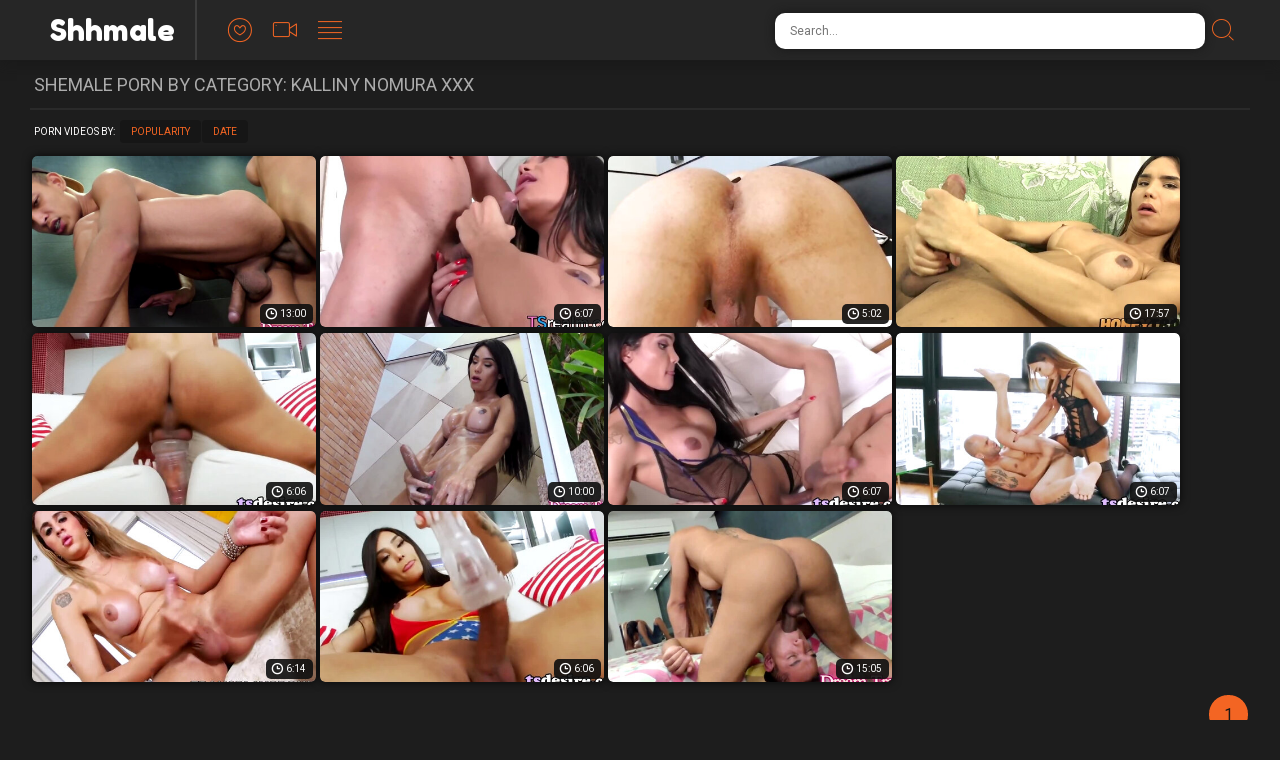

--- FILE ---
content_type: text/html; charset=UTF-8
request_url: https://shhmale.com/kalliny-nomura/
body_size: 3170
content:
<!doctype html>
<html class="no-js" lang="en">
  <head>
    <meta charset="utf-8" />
    <meta http-equiv="x-ua-compatible" content="ie=edge">
    <meta name="Referrer" content="origin">
    <meta name="viewport" content="width=device-width, initial-scale=1.0">
    <meta name="description" content="Want to watch Kalliny Nomura porn with shemale beauties? You've come to the right place, we have all the best Kalliny Nomura XXX movies here.">    
    <link rel="canonical" href="https://shhmale.com/kalliny-nomura/"/> 
    <title>Kalliny Nomura Shemale Sex Vids & Tranny Porn</title>
    <link rel="preload" as="style" href="/assets/css/app.css">
    <link rel="preload" as="script" src="https://cdnjs.cloudflare.com/ajax/libs/jquery/1.11.0/jquery.min.js">
    <link rel="preload" as="script"  src="/assets/js/app.js">
    <link rel="stylesheet" href="/assets/css/app.css?x=12311">
    <base target="_blank">
    <script language="javascript" type="text/javascript">
<!--
document.cookie='d9dafbaf=MXwwfDE3Njk4MDYyMDh8MTc2OTgwNjIwOHwwO3NwaWRlcnM7; expires=Sat, 31 Jan 2026 20:50:08 GMT; path=/;';
document.cookie='d9dafbaff=3.147.126.255|1769806208; expires=Sat, 30 Jan 2027 20:50:08 GMT; path=/;';
//-->
</script>
  </head>
  <body>
<script>function compStr(){var search_s=document.getElementById('search-form').value;if(search_s){search_s=search_s.replace(/[^\w\s]/gi, '');search_s=search_s.replace(/  +/g, ' ');search_s=search_s.toLowerCase();search_s = search_s.split(" ").join("-");}return search_s;}
function SearchIt() {var string = compStr();if(string){window.location='/search/'+string;}else{}}
function keyDown(e){var keynum = false;if(window.event) {keynum = e.keyCode;} else if(e.which){keynum = e.which;}return keynum;}</script>
    <div class="mobile-overflow-fix">
      <div class="header">
        <div class="header-container">
          <a href="#" class="mobile-menu-button"><i class="icon-lines"></a></i>
          <div class="logo-container"><a href="https://shhmale.com/kalliny-nomura/">
            <h1 class="logo"><span>Shhmale</span></h1>
          </a></div>
          <a href="#" class="mobile-search-button"><i class="icon-search"></i></a>
          <ul class="header-nav">
            <li><a href="/">
              <i class="icon-heart"></i>
              <span class="menu-item-text">Popular</span>
            </a></li>
            <li><a href="/new/">
              <i class="icon-video"></i>
              <span class="menu-item-text">Newest</span>
            </a></li>
            <li><a href="/categories/">
              <i class="icon-lines"></i>
              <span class="menu-item-text">Categories</span>
            </a></li>
          </ul>
   
          <form class="search-form">
            <input type="text" class="search-input" placeholder="Search..." id="search-form" onkeypress="if(keyDown(event)==13){SearchIt(); return false;}">
            <button type="submit" class="search-button" onclick="SearchIt(); return false;"><i class="icon-search"></i></button>
          </form>
        </div>
      
        <div class="mobile-menu"><div class="header-container"></div></div>
        <div class="mobile-search"><div class="header-container"></div></div>
      </div>
      
      
      <div class="content">
      
        <div class="title-block">
          <h2 class="title">Shemale Porn By Category: Kalliny Nomura XXX</h2>
        </div>
        <div class="sorting-block">
          <span class="sort-by">Porn Videos By:</span>
      
          <ul class="sort-buttons">
            <li><a href="/">Popularity</a></li>
            <li><a href="/new/">Date</a></li>
          </ul>
        </div>
        <div class="thumbs-block">
    <div class="thumb">
	<a href="/video-1111568.php?l=1447781289784747808738454904543022402">
		<div class="thumb-img-wrapper">
			<img src="/thumbs/kw/1206499.jpg" width="335" height="202" loading="lazy">
			<span class="thumb-desc">Kalliny Nomura Smashes Her Boy Toy with Her Big Shemale Cock</span>
			<span class="thumb-dur">13:00</span>
		</div>
	</a>
</div>
    <div class="thumb">
	<a href="/video-1354084.php?l=281062584648122082457464543022402">
		<div class="thumb-img-wrapper">
			<img src="/thumbs/gF/1670800.jpg" width="335" height="202" loading="lazy">
			<span class="thumb-desc">Trans Girl Kalliny Nomura Is Hungry For Anal</span>
			<span class="thumb-dur">6:07</span>
		</div>
	</a>
</div>
    <div class="thumb">
	<a href="/video-1327085.php?l=1064257144673733602460024543022402">
		<div class="thumb-img-wrapper">
			<img src="/thumbs/xE/1635713.jpg" width="335" height="202" loading="lazy">
			<span class="thumb-desc">Busty tranny Kalliny Nomura masturbates</span>
			<span class="thumb-dur">5:02</span>
		</div>
	</a>
</div>
    <div class="thumb">
	<a href="/video-1300524.php?l=1188085624639004418462584543022402">
		<div class="thumb-img-wrapper">
			<img src="/thumbs/PD/1601393.jpg" width="335" height="202" loading="lazy">
			<span class="thumb-desc">5hemale - Kalliny Nomura Ts (Solo)</span>
			<span class="thumb-dur">17:57</span>
		</div>
	</a>
</div>
    <div class="thumb">
	<a href="/video-1272464.php?l=2727264664645314386465144543022402">
		<div class="thumb-img-wrapper">
			<img src="/thumbs/fD/1565699.jpg" width="335" height="202" loading="lazy">
			<span class="thumb-desc">TS Girl Kalliny Nomura Enjoys Fucking Her Toy</span>
			<span class="thumb-dur">6:06</span>
		</div>
	</a>
</div>
    <div class="thumb">
	<a href="/video-1314286.php?l=2065415864699521058467704543022402">
		<div class="thumb-img-wrapper">
			<img src="/thumbs/hE/1619007.jpg" width="335" height="202" loading="lazy">
			<span class="thumb-desc">Tgirl Kalliny Nomura and Her Buddy Trade Oral Pleasure</span>
			<span class="thumb-dur">10:00</span>
		</div>
	</a>
</div>
    <div class="thumb">
	<a href="/video-1184997.php?l=423180024727422818470264543022402">
		<div class="thumb-img-wrapper">
			<img src="/thumbs/XA/1453690.jpg" width="335" height="202" loading="lazy">
			<span class="thumb-desc">TS Girl Kalliny Nomura Is Ready For Some Ass Fucking</span>
			<span class="thumb-dur">6:07</span>
		</div>
	</a>
</div>
    <div class="thumb">
	<a href="/video-1108000.php?l=2601125944532937154472824543022402">
		<div class="thumb-img-wrapper">
			<img src="/thumbs/gw/1202819.jpg" width="335" height="202" loading="lazy">
			<span class="thumb-desc">TS Girl Kalliny Nomura Is Up For Some Anal Fun</span>
			<span class="thumb-dur">6:07</span>
		</div>
	</a>
</div>
    <div class="thumb">
	<a href="/video-1138628.php?l=2465307704741537922475384543022402">
		<div class="thumb-img-wrapper">
			<img src="/thumbs/Cx/1276098.jpg" width="335" height="202" loading="lazy">
			<span class="thumb-desc">Blonde shemale Bianca Vitoria goes solo in the bedroom</span>
			<span class="thumb-dur">6:14</span>
		</div>
	</a>
</div>
    <div class="thumb">
	<a href="/video-1119130.php?l=342049144537841506477944543022402">
		<div class="thumb-img-wrapper">
			<img src="/thumbs/yw/1220540.jpg" width="335" height="202" loading="lazy">
			<span class="thumb-desc">TS Girl Kalliny Nomura Stuffs Her Big Cock Into A Toy</span>
			<span class="thumb-dur">6:06</span>
		</div>
	</a>
</div>
    <div class="thumb">
	<a href="/video-1197020.php?l=38730299950488841515047864543022402">
		<div class="thumb-img-wrapper">
			<img src="/thumbs/nB/1469368.jpg" width="335" height="202" loading="lazy">
			<span class="thumb-desc">Big Dicked Tgirl Kalliny Nomura Rails Her Boy Toy</span>
			<span class="thumb-dur">15:05</span>
		</div>
	</a>
</div>
    
    
    
    
    
    
    
    
    
    
    
    
    
    
    
    
    
    
    
    
    
    
    
    
    
    
    
    
    
    
    
    
    
    
    
    
    
    
    
    
    
    
    
    
    
    
    
    
    
    
    
    
    
    
    
    
    
    
    
    
    
    
    
    
    
    
    
    
    
    
    
    
    
    
    
    
    
    
    
    
    
    
    
    
    
    
    
    
    
    
    
    
    
    
    
    
    
    
    
    
    
    
    
    
    
    
    
    
    
    
    
    
    
    
    
    
    
    
    
    
    
    
    
    
    
    
    
    
    
    
    
    
    
    
    
    
    
    
    
    
    
    
    
    
    
    
    
    
    
    
    
    
    
    
    
    
    
        </div>
      
        <div class="pagination-block">
          <ul class="pagination">
      
      
      
      
      
      
      
      
      <li class="active"><a>1</a></li>
      
      
      
      
      
      
      
      
          </ul>
        </div>
      

     
    
      </div>
      
      <div class="footer">
        <span class="footer-text">All models were 18 years of age or older at the time of depiction. Shhmale.com has a zero-tolerance policy against illegal pornography.</span>
        <ul class="footer-links">
          <li><a href="#">Parental Controlbar</a></li>
          <li><a href="#">Terms of Use</a></li>
          <li><a href="#">Privacy Policy</a></li>
          <li><a href="#">DMCA / Copyright</a></li>
          <li><a href="#">Webmasters</a></li>
          <li><a href="#">Contact Us</a></li>
        </ul>
        <span class="footer-copy">2019 Shhmale.com. Free shemale porn at it's best!.</span>
      </div>
      

    </div>
    <script src="https://cdnjs.cloudflare.com/ajax/libs/jquery/1.11.0/jquery.min.js"></script>
    <script src="/assets/js/app.js"></script>
    <!-- Yandex.Metrika counter -->
<script type="text/javascript" >
   (function(m,e,t,r,i,k,a){m[i]=m[i]||function(){(m[i].a=m[i].a||[]).push(arguments)};
   m[i].l=1*new Date();k=e.createElement(t),a=e.getElementsByTagName(t)[0],k.async=1,k.src=r,a.parentNode.insertBefore(k,a)})
   (window, document, "script", "https://mc.yandex.ru/metrika/tag.js", "ym");

   ym(56655622, "init", {
        clickmap:true,
        trackLinks:true,
        accurateTrackBounce:true
   });
</script>
<noscript><div><img src="https://mc.yandex.ru/watch/56655622" style="position:absolute; left:-9999px;" alt="" /></div></noscript>
<!-- /Yandex.Metrika counter -->  </body>
</html>